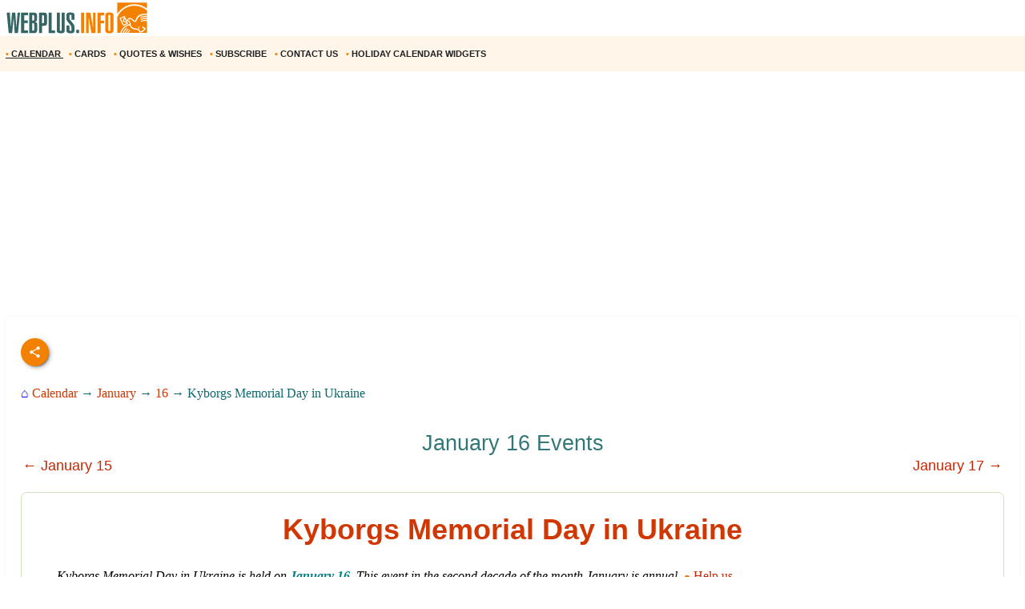

--- FILE ---
content_type: text/html; windows-1252; charset=WINDOWS-1251
request_url: https://m.webplus.info/index.php?page=340&event=202556
body_size: 14431
content:
<!doctype html><html xmlns="http://www.w3.org/1999/xhtml" prefix="og: http://ogp.me/ns#" xml:lang="en" lang="en">
<head>
<script>(function(w,d,s,l,i){w[l]=w[l]||[];w[l].push({'gtm.start':
	new Date().getTime(),event:'gtm.js'});var f=d.getElementsByTagName(s)[0],
	j=d.createElement(s),dl=l!='dataLayer'?'&l='+l:'';j.async=true;j.src=
	'https://www.googletagmanager.com/gtm.js?id='+i+dl;f.parentNode.insertBefore(j,f);
	})(window,document,'script','dataLayer','GTM-NV79TD2');</script>
<script async src="https://pagead2.googlesyndication.com/pagead/js/adsbygoogle.js?client=ca-pub-9118409649937553" crossorigin="anonymous"></script>
<script>
  (adsbygoogle = window.adsbygoogle || []).push({
    google_ad_client: "ca-pub-9118409649937553",
    enable_page_level_ads: true
  });
</script>
  <meta http-equiv='Content-Type' content='text/html; charset=windows-1252'>
  <meta name='description' content="The event on January 16. Kyborgs Memorial Day in Ukraine - Calendar of events in January.">
  <meta name='keywords' content="16 January Kyborgs Memorial Day in Ukraine holiday date calendar holidays observances day greeting cards quotes wishes">
  <meta name='Creation_Date' content='2026-01-24 22:53:45'>
  <link rel='canonical' href='https://webplus.info/index.php?page=340&event=202556' />
  <meta property="og:title" content="Kyborgs Memorial Day in Ukraine" />
<meta property="og:description" content="The event on January 16. Kyborgs Memorial Day in Ukraine - Calendar of events in January." />
<meta property="og:url" content="https://m.webplus.info/index.php?page=340&event=202556" />
<meta property="og:image" content="https://webplus.info/images/wpi.images/events/202556.jpg" />
<meta property="og:image:width" content="650" />
<meta property="og:image:height" content="325" />
<meta property="og:type" content="article" />
<meta property="og:site_name" content="WebPlus.info — Holiday Calendar" />
<meta property="twitter:card" content="summary_large_image" />
<meta property="twitter:url" content="https://m.webplus.info/index.php?page=340&event=202556" />
<meta property="twitter:title" content="Kyborgs Memorial Day in Ukraine" />
<meta property="twitter:description" content="The event on January 16. Kyborgs Memorial Day in Ukraine - Calendar of events in January." />
<meta property="twitter:image" content="https://webplus.info/images/wpi.images/events/202556.jpg" />
<meta property="twitter:image:width" content="650" />
<meta property="twitter:image:height" content="325" />
<meta property="twitter:site" content="webplus_info" />
<script type="application/ld+json">
{
  "@context": "https://schema.org",
  "@type": "Event",
  "name": "Kyborgs Memorial Day in Ukraine",
  "startDate": "2027-01-16T00:00:00+00:00",
  "endDate": "2027-01-16",
  "location": {
	"@type": "VirtualLocation",
	"url": "https://m.webplus.info/index.php?page=340&event=202556",
    "name": "Ukraine"
  },
  "image": [
    "https://webplus.info/images/wpi.images/events/202556.jpg"
   ],
  "description": "The event on January 16. Kyborgs Memorial Day in Ukraine - Calendar of events in January.",
  "offers": {
    "@type": "Offer",
    "url": "https://m.webplus.info/index.php?page=340&event=202556",
    "price": "0",
    "priceCurrency": "USD",
    "availability": "https://schema.org/InStock",
    "validFrom": "2027-01-16"
  },
  "performer": {
    "@type": "PerformingGroup",
    "name": "Ukraine"
  },
  "organizer": {
	"@type": "WebPage",
	"name": "m.webplus.info",
	"url": "https://m.webplus.info"
  },
  "eventStatus": "https://schema.org/EventMovedOnline",
  "eventAttendanceMode": "https://schema.org/OnlineEventAttendanceMode"
}
</script>
  <meta name='viewport' content='width=device-width, initial-scale=1.0, minimum-scale=1.0'/>
  <meta name='viewport' content='width=device-width, user-scalable=yes, initial-scale=1.0, minimum-scale=1.0'/>
  <meta name='generator' content='WEBplus.INFO 2.02m'>
  <title>Holiday Calendar - Kyborgs Memorial Day in Ukraine - January 16</title>
  <link rel="icon" href="https://m.webplus.info/favicon.ico" type="image/x-icon" /><link rel="shortcut icon" href="https://m.webplus.info/favicon.ico" type="image/ico" />
  
<style>


.list{overflow:hidden;width:100%;}
.list .item{
margin: 5px 5px 10px;
padding:20px;
border:1px solid #fafcf4;
background-color: #ffffff;
border-radius:8px;
font-size: 16px;
font-family: Verdana;
-webkit-transition-duration: 0.5s;
-moz-transition-duration: 0.5s;
-o-transition-duration: 0.5s;
transition-duration: 0.5s;
}
img{border: 0;}
.list .item img{max-width:100%;max-height:100%;}
.div_white{background-color: #FFFFFF;padding: 0px 20px 20px 20px;margin-top:20px;border: 1px solid #CFE4B8;border-radius: 8px;}
.list .item h3{font-family: Arial;color: #337777;font-size: 27px;line-height: 37px;font-weight: 500;}
.bbButton{margin-top:20px}
a{text-decoration:none}
a.aY{color:#015555;text-decoration:none;font-size:16px;font-family:Verdana;line-height: 34px;}
a.aY:hover{text-decoration:underline}


body{margin:0;padding:0;background-color: White;}
img{width:auto;height:auto;max-width: 100%; vertical-align: middle;border:0;}
A.wpiMenu1 {
text-decoration: none;
color: #1E2022;
font-family: Helvetica,verdana,arial,tahoma,sans-serif;
font-size: 11px;
font-weight: bold;
display: block;
float: left;
margin-left: 7px;
cursor: auto;
line-height: 34px;}
A.wpiMenu1:HOVER {text-decoration: underline;}
.ilsvg{width:187px;}
.ilsvgH{width:24px;}

.adsfswpi{ width: 100%; height: 300px; }
.data{color:#007d83;font-weight: bold;}
.diE{padding: 15px 0px 10px 0px;text-align:center;vertical-align: middle;text-indent:0px}
.iiE{border-radius: 8px;}
.dHdt{FONT-SIZE:16px;font-family:verdana;margin-top:20px;line-height:24px;text-indent: 24px;}
.divfirst:first-letter { FONT-SIZE: 22px; }
h1.aCal{color:#d13702;font-size:36px;font-family:Arial;line-height:44px;}
a.aC{color:#c82703;text-decoration:none}
a.aC:hover{text-decoration:underline}
.bCl{padding:20px 0px 0px 0px;font-family:verdana;font-size:16px;color:#0e686c;line-height: 27px;}
a.lCGd{color:#d13702;font-weight: 400;text-decoration:none}
a.lCGd:hover{text-decoration:underline}
.social{display: flex;justify-content: center;align-items: center;}
.social input{display: none;}
.social__btn{width: 50px;height: 50px;border-radius: 50%;background: #f48000;cursor: pointer;box-shadow: 3px 3px 8px rgba(0, 0, 0, 0.3);z-index: 2;}
.social__btn:active{box-shadow: 1px 1px 2px rgba(0, 0, 0, 1);}
.social__img{background-repeat: no-repeat;background-position: center;background-image: url("data:image/svg+xml;charset=utf8,%3Csvg%20xmlns='http://www.w3.org/2000/svg'%20width='24'%20height='24'%20viewBox='0%200%2024%2024'%3E%3Cpath%20d='M18%2016.08c-.76%200-1.44.3-1.96.77L8.91%2012.7c.05-.23.09-.46.09-.7s-.04-.47-.09-.7l7.05-4.11c.54.5%201.25.81%202.04.81%201.66%200%203-1.34%203-3s-1.34-3-3-3-3%201.34-3%203c0%20.24.04.47.09.7L8.04%209.81C7.5%209.31%206.79%209%206%209c-1.66%200-3%201.34-3%203s1.34%203%203%203c.79%200%201.5-.31%202.04-.81l7.12%204.16c-.05.21-.08.43-.08.65%200%201.61%201.31%202.92%202.92%202.92%201.61%200%202.92-1.31%202.92-2.92s-1.31-2.92-2.92-2.92z'%20fill='white'/%3E%3C/svg%3E");}
.social_link{width: 40px;height: 40px;border-radius: 50%;box-shadow: 2px 2px 5px rgba(0, 0, 0, 0.3);transition: 0.3s;text-decoration: none;position: absolute;}
.facebook{background: #4267b2;}
.facebook_img{background-repeat: no-repeat;background-position: center;background-image: url("data:image/svg+xml;charset=utf8,%3Csvg%20width='42'%20height='42'%20viewBox='0%200%20100%20100'%20fill='none'%20xmlns='http://www.w3.org/2000/svg'%3E%3Cpath%20d='M45.4617%2025.8328C47.6106%2023.7911%2050.6527%2023.0971%2053.5357%2023.0167C56.5787%2022.99%2059.6217%2023.0033%2062.6638%2023.0033C62.6772%2026.2196%2062.6772%2029.4224%2062.6638%2032.6387C60.7024%2032.6387%2058.7268%2032.6387%2056.7654%2032.6387C55.5239%2032.5583%2054.2431%2033.5059%2054.0163%2034.7474C53.9895%2036.8963%2054.0029%2039.0444%2054.0029%2041.1933C56.8851%2041.2067%2059.7681%2041.1933%2062.6504%2041.2067C62.4369%2044.3157%2062.0502%2047.4123%2061.5964%2050.482C59.0474%2050.5088%2056.4983%2050.482%2053.9493%2050.4954C53.9225%2059.6636%2053.9627%2068.8184%2053.9359%2077.9874C50.1454%2078.0008%2046.3691%2077.9741%2042.5786%2078.0008C42.5116%2068.8326%2042.5786%2059.6644%2042.5384%2050.4954C40.6967%2050.482%2038.8417%2050.5088%2037%2050.482C37.0134%2047.3989%2037%2044.3166%2037%2041.2468C38.8417%2041.22%2040.6967%2041.2468%2042.5384%2041.2334C42.592%2038.2441%2042.4848%2035.2413%2042.592%2032.2519C42.7929%2029.8636%2043.687%2027.4744%2045.4617%2025.8328Z'%20fill='white'/%3E%3C/svg%3E");}
.social input:checked ~ .facebook{transform: translate(-360px,0);}
.telegram{background: #0088cc;}
.telegram_img{background-repeat: no-repeat;background-position: center;background-image: url("data:image/svg+xml;charset=utf8,%3Csvg%20width='42'%20height='42'%20viewBox='0%200%20100%20100'%20fill='none'%20xmlns='http://www.w3.org/2000/svg'%3E%3Cpath%20d='M70.7373%2029.3678C70.7373%2029.3678%2075.3626%2027.5643%2074.9772%2031.9444C74.8487%2033.748%2073.6924%2040.0605%2072.793%2046.8883L69.7094%2067.1142C69.7094%2067.1142%2069.4525%2070.0772%2067.1398%2070.5925C64.827%2071.1078%2061.3581%2068.789%2060.7156%2068.2736C60.2017%2067.8872%2051.0795%2062.0899%2047.8674%2059.2557C46.968%2058.4828%2045.9401%2056.9368%2047.9958%2055.1332L61.4866%2042.2506C63.0284%2040.7047%2064.5701%2037.0975%2058.146%2041.4776L40.1585%2053.7162C40.1585%2053.7162%2038.1027%2055.0044%2034.2483%2053.845L25.8969%2051.2685C25.8969%2051.2685%2022.8133%2049.3361%2028.0811%2047.4036C40.9294%2041.3487%2056.7328%2035.165%2070.7373%2029.3678Z'%20fill='white'/%3E%3C/svg%3E");}
.social input:checked ~ .telegram{transform: translate(-300px,0);transition-delay: 0.1s;}
.linkedin{background: #FFFFFF;}
.linkedin_img{background-repeat: no-repeat;background-position: center;background-image: url("data:image/svg+xml;charset=utf8,%3Csvg%20width='42'%20height='42'%20viewBox='0%200%20100%20100'%20fill='none'%20xmlns='http://www.w3.org/2000/svg'%3E%3Cpath%20fill-rule='evenodd'%20clip-rule='evenodd'%20d='M50%20100C77.6142%20100%20100%2077.6142%20100%2050C100%2022.3858%2077.6142%200%2050%200C22.3858%200%200%2022.3858%200%2050C0%2077.6142%2022.3858%20100%2050%20100ZM68.8607%2062V46.5239C68.8607%2038.2341%2064.4341%2034.3762%2058.5277%2034.3762C53.7617%2034.3762%2051.6325%2036.9994%2050.4401%2038.836V35.0105H41.4662C41.5869%2037.544%2041.4662%2062%2041.4662%2062H50.4416V46.9274C50.4416%2046.1204%2050.5027%2045.3171%2050.7395%2044.7401C51.3889%2043.1261%2052.8642%2041.4577%2055.3433%2041.4577C58.5903%2041.4577%2059.8883%2043.9331%2059.8883%2047.5602V62H68.8607ZM50.4401%2038.836V38.9235H50.3812C50.3902%2038.9091%2050.4007%2038.894%2050.4113%2038.8787C50.4212%2038.8643%2050.4313%2038.8499%2050.4401%2038.836ZM27%2026.6627C27%2024.0138%2029.0078%2022%2032.0783%2022C35.1495%2022%2037.0366%2024.0138%2037.0954%2026.6627C37.0954%2029.2535%2035.1495%2031.3284%2032.0194%2031.3284H31.9598C28.9504%2031.3284%2027%2029.2535%2027%2026.6627ZM36.5048%2062H27.5332V35.0105H36.5048V62Z'%20fill='%23665cac'/%3E%3C/svg%3E");}
.social input:checked ~ .linkedin{transform: translate(-240px,0);transition-delay: 0.2s;}
.twitter{background: #1da1f2;}
.twitter_img{background-repeat: no-repeat;background-position: center;background-image: url("data:image/svg+xml;charset=utf8,%3Csvg%20width='42'%20height='42'%20viewBox='0%200%20100%20100'%20fill='none'%20xmlns='http://www.w3.org/2000/svg'%3E%3Cpath%20d='M75%2034.773C73.1815%2035.6819%2071.1367%2036.1367%2069.0911%2036.3637C71.1367%2035%2072.7274%2033.1823%2073.6363%2030.6819C71.5907%2031.8185%2069.5452%2032.7274%2067.0456%2033.1815C65.227%2031.1359%2062.5004%2030%2059.546%2030C53.8641%2030%2049.3189%2034.5452%2049.3189%2040.227C49.3189%2041.1359%2049.3189%2041.8177%2049.546%2042.4996C41.1367%2042.0448%2033.6371%2037.9544%2028.4101%2031.8177C27.5012%2033.4085%2027.0464%2034.9992%2027.0464%2037.0448C27.0464%2040.6811%2028.8649%2043.6355%2031.5915%2045.454C30.0008%2045.454%2028.4101%2044.9992%2027.0464%2044.0903V44.3174C27.0464%2049.3174%2030.4556%2053.4085%2035.2278%2054.3174C34.3189%2054.5444%2033.4093%2054.7722%2032.5004%2054.7722C31.8185%2054.7722%2031.1367%2054.7722%2030.6819%2054.5452C32.0456%2058.6363%2035.6819%2061.5907%2040.227%2061.5907C36.8177%2064.3181%2032.2726%2065.9089%2027.4996%2065.9089C26.5907%2065.9089%2025.9089%2065.9089%2025%2065.6819C29.5452%2068.6363%2034.773%2070.227%2040.6819%2070.227C59.5452%2070.227%2069.7722%2054.773%2069.7722%2041.1367V39.773C72.0456%2038.6363%2073.6363%2036.8185%2075%2034.773Z'%20fill='white'/%3E%3C/svg%3E");}
.social input:checked ~ .twitter{transform: translate(-180px,0);transition-delay: 0.3s;}
.viber{background: #ffffff;}
.viber_img{background-repeat: no-repeat;background-position: center;background-image: url("data:image/svg+xml;charset=utf8,%3Csvg%20width='42'%20height='42'%20viewBox='0%200%20100%20100'%20fill='none'%20xmlns='http://www.w3.org/2000/svg'%3E%3Cpath%20fill-rule='evenodd'%20clip-rule='evenodd'%20d='M50%20100C77.6142%20100%20100%2077.6142%20100%2050C100%2022.3858%2077.6142%200%2050%200C22.3858%200%200%2022.3858%200%2050C0%2077.6142%2022.3858%20100%2050%20100ZM69.546%2028.8203C68.2422%2027.6357%2062.6144%2024.0996%2050.8718%2024.0484C50.8718%2024.0484%2036.9668%2023.1348%2030.2169%2029.2487C26.4601%2032.958%2025.1945%2038.474%2025.0557%2045.2053C25.0511%2045.429%2025.0458%2045.6594%2025.0404%2045.8961C24.8835%2052.7808%2024.6071%2064.9095%2036.5105%2068.2164C36.5105%2068.2164%2036.4621%2077.763%2036.4565%2078.6021C36.4565%2079.1888%2036.5496%2079.5902%2036.8849%2079.6731C37.1261%2079.7318%2037.4874%2079.607%2037.7947%2079.3006C39.7635%2077.3234%2046.0664%2069.7195%2046.0664%2069.7195C54.5234%2070.2718%2061.2519%2068.602%2061.9755%2068.3654C62.1459%2068.3107%2062.3912%2068.2535%2062.6964%2068.1823L62.6965%2068.1823C65.4481%2067.5407%2073.0657%2065.7647%2074.4715%2054.4092C76.0854%2041.4057%2073.8783%2032.5296%2069.546%2028.8203ZM48.6642%2031.509C48.6677%2031.0078%2049.0769%2030.6044%2049.5781%2030.6078C54.1635%2030.6398%2058.0456%2032.1675%2061.1618%2035.2053C64.3079%2038.2723%2065.8583%2042.4441%2065.8976%2047.6085C65.9014%2048.1097%2065.4982%2048.5191%2064.997%2048.5229C64.4958%2048.5267%2064.0864%2048.1235%2064.0826%2047.6223C64.0461%2042.8319%2062.622%2039.1636%2059.8948%2036.505C57.1377%2033.8173%2053.7154%2032.4518%2049.5654%2032.4229C49.0642%2032.4194%2048.6607%2032.0102%2048.6642%2031.509ZM51.0378%2034.441C50.4043%2034.3946%2049.8532%2034.8705%2049.8069%2035.504C49.7605%2036.1374%2050.2365%2036.6885%2050.8699%2036.7348C53.7875%2036.9484%2055.9373%2037.9195%2057.4673%2039.5893C59.0081%2041.273%2059.7712%2043.3729%2059.7148%2045.9776C59.7011%2046.6125%2060.2047%2047.1384%2060.8397%2047.1522C61.4747%2047.1659%2062.0005%2046.6623%2062.0143%2046.0273C62.0821%2042.8952%2061.1459%2040.2022%2059.164%2038.0365L59.1636%2038.0361C57.1547%2035.8432%2054.4061%2034.6875%2051.0378%2034.441ZM52.194%2038.8947C51.6934%2038.8686%2051.2665%2039.2532%2051.2404%2039.7537C51.2143%2040.2542%2051.5989%2040.6812%2052.0994%2040.7073C53.4339%2040.7769%2054.3224%2041.1653%2054.8987%2041.7611C55.4791%2042.3613%2055.8626%2043.2957%2055.9321%2044.697C55.9569%2045.1976%2056.3829%2045.5833%2056.8835%2045.5585C57.384%2045.5336%2057.7697%2045.1077%2057.7449%2044.6071C57.6617%2042.9296%2057.1868%2041.5161%2056.2033%2040.4993C55.2156%2039.478%2053.8346%2038.9803%2052.194%2038.8947ZM53.9988%2054.5284C53.4046%2055.2604%2052.301%2055.1673%2052.301%2055.1673C44.2352%2053.1082%2042.0765%2044.938%2042.0765%2044.938C42.0765%2044.938%2041.9796%2043.8345%2042.7153%2043.2403L44.1728%2042.0818C44.8955%2041.5249%2045.3564%2040.1736%2044.6207%2038.854C44.0564%2037.8634%2043.4429%2036.9017%2042.7824%2035.9726C42.1407%2035.0962%2040.646%2033.3016%2040.6404%2033.2961C39.9196%2032.4458%2038.8598%2032.2484%2037.7423%2032.8304C37.7389%2032.8304%2037.7342%2032.8319%2037.7298%2032.8334C37.7256%2032.8347%2037.7217%2032.836%2037.719%2032.836C36.6075%2033.4764%2035.6052%2034.29%2034.75%2035.2462C34.7471%2035.252%2034.7442%2035.2548%2034.7413%2035.2576C34.7386%2035.2601%2034.736%2035.2627%2034.7333%2035.2676C34.0429%2036.1008%2033.6477%2036.9175%2033.5478%2037.7178C33.527%2037.8358%2033.5198%2037.9558%2033.5263%2038.0754C33.5226%2038.4288%2033.5764%2038.7805%2033.6856%2039.1166L33.7238%2039.1427C34.0721%2040.3794%2034.9437%2042.4394%2036.838%2045.874C37.9215%2047.8606%2039.171%2049.7519%2040.5734%2051.5278C41.276%2052.418%2042.029%2053.2672%2042.8289%2054.0712L42.8577%2054.1001L42.8578%2054.1002C42.8767%2054.1193%2042.8954%2054.1383%2042.9146%2054.1568L43.0003%2054.2425L43.086%2054.3282L43.1716%2054.4139C43.9756%2055.2138%2044.8248%2055.9669%2045.715%2056.6694C47.4911%2058.072%2049.3828%2059.3216%2051.3698%2060.4048C54.8034%2062.2991%2056.8653%2063.1707%2058.1001%2063.519L58.1262%2063.5572C58.4623%2063.6667%2058.8139%2063.7208%2059.1674%2063.7174C59.2871%2063.7232%2059.407%2063.7157%2059.525%2063.6951C60.3265%2063.6001%2061.1427%2063.2055%2061.9734%2062.5114C61.9763%2062.5098%2061.9784%2062.5082%2061.9801%2062.5066C61.9813%2062.5055%2061.9823%2062.5045%2061.9834%2062.5034C61.9862%2062.5005%2061.9889%2062.4975%2061.9948%2062.4946C62.9509%2061.6392%2063.7648%2060.637%2064.4059%2059.5257C64.4059%2059.523%2064.4069%2059.5191%2064.408%2059.5151L64.4081%2059.5149L64.4081%2059.5147C64.4093%2059.5103%2064.4105%2059.5057%2064.4105%2059.5024C64.9926%2058.3849%2064.7952%2057.3251%2063.9402%2056.6033C63.9391%2056.6033%2063.8694%2056.5459%2063.7514%2056.4486C63.2668%2056.0494%2061.9684%2054.9796%2061.2637%2054.4614C60.3355%2053.8009%2059.3747%2053.1874%2058.3851%2052.623C57.0646%2051.8873%2055.7161%2052.3483%2055.1573%2053.071L53.9988%2054.5284Z'%20fill='%23665cac'/%3E%3C/svg%3E");}
.social input:checked ~ .viber{transform: translate(-120px,0);transition-delay: 0.4s;}
.whatsapp{background: #ffffff;}
.whatsapp_img{background-repeat: no-repeat;background-position: center;background-image: url("data:image/svg+xml;charset=utf8,%3Csvg%20width='42'%20height='42'%20viewBox='0%200%20100%20100'%20fill='none'%20xmlns='http://www.w3.org/2000/svg'%3E%3Cpath%20fill-rule='evenodd'%20clip-rule='evenodd'%20d='M50%20100C77.6142%20100%20100%2077.6142%20100%2050C100%2022.3858%2077.6142%200%2050%200C22.3858%200%200%2022.3858%200%2050C0%2077.6142%2022.3858%20100%2050%20100ZM69.7626%2028.9928C64.6172%2023.841%2057.7739%2021.0027%2050.4832%2021C35.4616%2021%2023.2346%2033.2252%2023.2292%2048.2522C23.2274%2053.0557%2024.4823%2057.7446%2026.8668%2061.8769L23%2076L37.4477%2072.2105C41.4282%2074.3822%2045.9107%2075.5262%2050.4714%2075.528H50.4823C65.5029%2075.528%2077.7299%2063.301%2077.7363%2048.2749C77.7408%2040.9915%2074.9089%2034.1446%2069.7626%2028.9928ZM50.4841%2070.9246H50.475C46.4099%2070.9228%2042.4231%2069.8306%2038.9455%2067.7671L38.118%2067.2761L29.5441%2069.525L31.8322%2061.1658L31.2938%2060.3082C29.0266%2056.7015%2027.8289%2052.5337%2027.8308%2048.2531C27.8353%2035.7633%2037.9979%2025.6025%2050.4923%2025.6025C56.5426%2025.6043%2062.23%2027.9642%2066.5069%2032.2457C70.7839%2036.5272%2073.1374%2042.2183%2073.1356%2048.2713C73.131%2060.7629%2062.9693%2070.9246%2050.4841%2070.9246ZM62.9086%2053.9588C62.2274%2053.6178%2058.8799%2051.9708%2058.2551%2051.7435C57.6313%2051.5161%2057.1766%2051.4024%2056.7228%2052.0845C56.269%2052.7666%2054.964%2054.2998%2054.5666%2054.7545C54.1692%2055.2092%2053.7718%2055.2656%2053.0915%2054.9246C52.9802%2054.8688%2052.8283%2054.803%2052.6409%2054.7217L52.6406%2054.7216C51.6816%2054.3056%2049.7905%2053.4855%2047.6151%2051.5443C45.5907%2049.7382%2044.2239%2047.5084%2043.8265%2046.8272C43.4291%2046.1452%2043.7837%2045.7769%2044.1248%2045.4376C44.3292%2045.2338%2044.564%2044.9478%2044.7987%2044.662C44.9157%2044.5194%2045.0328%2044.3768%2045.146%2044.2445C45.4345%2043.9075%2045.56%2043.6516%2045.7302%2043.3049C45.7607%2043.2427%2045.7926%2043.1776%2045.8272%2043.1087C46.0545%2042.654%2045.9409%2042.2565%2045.7708%2041.9155C45.6572%2041.6877%2045.0118%2040.1167%2044.4265%2038.6923C44.1355%2037.984%2043.8594%2037.3119%2043.671%2036.8592C43.1828%2035.687%2042.6883%2035.69%2042.2913%2035.6924C42.2386%2035.6928%2042.1876%2035.6931%2042.1386%2035.6906C41.7421%2035.6706%2041.2874%2035.667%2040.8336%2035.667C40.3798%2035.667%2039.6423%2035.837%2039.0175%2036.5191C38.9773%2036.5631%2038.9323%2036.6111%2038.8834%2036.6633L38.8831%2036.6637C38.1735%2037.4213%2036.634%2039.0648%2036.634%2042.2002C36.634%2045.544%2039.062%2048.7748%2039.4124%2049.2411L39.415%2049.2444C39.4371%2049.274%2039.4767%2049.3309%2039.5333%2049.4121C40.3462%2050.5782%2044.6615%2056.7691%2051.0481%2059.5271C52.6732%2060.2291%2053.9409%2060.6475%2054.9303%2060.9612C56.5618%2061.4796%2058.046%2061.4068%2059.22%2061.2313C60.5286%2061.0358%2063.2487%2059.5844%2063.8161%2057.9938C64.3836%2056.4033%2064.3836%2055.0392%2064.2136%2054.7554C64.0764%2054.5258%2063.7545%2054.3701%2063.2776%2054.1395L63.2775%2054.1394C63.1632%2054.0842%2063.0401%2054.0247%2062.9086%2053.9588Z'%20fill='%2325d366'/%3E%3C/svg%3E");}
.social input:checked ~ .whatsapp{transform: translate(-60px,0);transition-delay: 0.5s;}
.isvg{width:8px;}
 .eAn{FONT-FAMILY: arial;FONT-SIZE: 28px;COLOR: #d13702;text-indent: 0px;margin: 30px 0px 0px 0px;line-height: 36px;}
 .eAnD{margin-top:15px;text-indent: 0px;display: table;background: radial-gradient(circle farthest-corner at 10% 10%, #FFFFFF, #f9fbfb);border-radius: 0px 32px 32px 0px;padding: 10px 10px 10px 0px;}
 .siE{border: 1px solid #007d83;border-radius: 8px;float: left;margin: 0px 15px 15px 0px;}
 
 a.curL{font-family: Verdana;color: #467b72; text-decoration: none}
 a.curL:hover{color :#d13702;text-decoration: underline}
 a.aYy{color:#c24f03;text-decoration:none;FONT-WEIGHT: 500;}
 a.aYy:hover{text-decoration:underline}
 .dalc{FONT-SIZE: 18px;padding: 15px 0px;text-align: right;line-height: 27px;}
</style>

</head>

<BODY itemscope itemtype="http://schema.org/Article"><noscript><iframe src="https://www.googletagmanager.com/ns.html?id=GTM-NV79TD2" height="0" width="0" style="display:none;visibility:hidden"></iframe></noscript>



<TABLE style="padding:0;border-spacing:0;border-width:0;width:100%;">
<TBODY>
<TR><TD style="padding:0;"><A href="//m.webplus.info/index.php?page=340"><IMG width=187 height=46 class=ilsvg alt="Greeting Cards, Calendar with holidays, quotes and wishes for every occasion - webplus.info" title="Greeting Cards, Calendar with holidays, quotes and wishes for every occasion - webplus.info" src="data:image/svg+xml;charset=utf8,%3Csvg%20xmlns='http://www.w3.org/2000/svg'%20width='1601'%20height='387'%20viewBox='0%200%201601%20387.026'%20shape-rendering='geometricPrecision'%20text-rendering='geometricPrecision'%20image-rendering='optimizeQuality'%20fill-rule='evenodd'%20clip-rule='evenodd'%3E%3Cpath%20fill='%23fff'%20d='M-.0027-.0001h1601.01v387.026H-.0027z'/%3E%3Cpath%20d='M1572.28%2028.6483V93.203c-36.9319-29.777-83.296-47.5145-133.648-47.5145-77.8326%200-146.15%2042.3713-184.785%20106.12v-123.16h318.433zm-87.6612%20255.901l10.918%207.1813-3.8728%206.5-11.0661-6.9723%204.0209-6.709zm-7.323%2011.0525l10.979%207.0756-3.8217%206.5329-11.1334-6.873%203.9761-6.7355zm-108.229-41.1505h-.0016l-52.3055%2025.01-39.6167-82.8477%2055.052-26.1916.49%201.1175.0664-.1753.5923%201.6754%2020.32%2046.3121c32.0295-62.7224%2076.94%203.2012%2086.2378%203.973%2021.4582%201.7698%202.8058-86.7415%20132.13-72.8528v12.584c-119.791-9.9951-98.56%2069.806-125.437%2073.8941-25.556%203.8873-51.0207-61.171-79.6313-19.922%2063.8127%2033.7347-12.892%2085.6351%20116.709%2093.9091l19.0127%2028.5522c12.511-4.1826%2027.3147-11.5296%2039.7873-27.606l-22.9559-17.0747%208.0139-10.3256%2032.0424%2023.5115c-8.4581%2018.2842-25.508%2036.6773-61.5953%2045.3651-6.657-9.5916-15.1943-20.9323-21.8537-30.5263-75.3695-6.1766-83.405-27.602-86.7334-49.9128-40.1955.8814-71.4062%2033.9892-91.5612%2081.6118h12.5126c11.1646-22.6253%2023.9838-42.8748%2041.5019-56.3456%202.7096%202.0621%205.4217%204.1266%208.1346%206.1903-14.8437%2010.661-26.707%2028.9357-37.4146%2050.1553h12.118c9.5796-17.2676%2020.6097-32.446%2034.6761-43.2614%202.7153%202.0653%205.4202%204.1314%208.1331%206.1983-11.688%208.3948-21.5286%2021.5094-30.4094%2037.0632h11.8722c7.8585-12.2084%2016.769-22.9015%2027.4171-31.089%202.7217%202.0605%205.4306%204.1345%208.1363%206.1934-8.4901%206.0974-16.0076%2014.6844-22.8895%2024.8956h200.663v-128.432c-24.6002-.7356-47.2367%201.0343-64.2898%209.9342-.4379-3.4557-.8774-6.9227-1.3248-10.3857%2019.2808-9.2618%2041.842-11.3679%2065.6146-10.8388v-8.7806c-25.8001-.9767-49.6278.5579-67.3957%209.83-.4403-3.454-.887-6.9226-1.3225-10.3848%2020.1142-9.6684%2043.8082-11.5344%2068.7181-10.7555v-10.116c-26.9496-1.2087-51.9508.0745-70.4056%209.7038-.4354-3.4686-.8821-6.9236-1.3232-10.3905%2020.9243-10.0527%2045.719-11.6681%2071.7288-10.6418v-59.566c-35.711-32.4915-82.4659-52.187-133.648-52.187-82.0857%200-152.799%2050.6556-184.785%20123.518v169.493h30.1452l.229-.2882c10.6834-23.7941%2039.9352-90.615%20103.311-94.2701-2.424-13.9527-7.7937-27.161-31.8424-36.0105l13.3772%2030.4862v.0016zm-12.8272-5.4026l-45.7454-19.2632%2016.881-44.3109-.3907-.8605-35.7687%2017.1459%2030.94%2063.358%2034.0838-16.0692zm-22.3564-49.2892l-9.2321%2025.1717%2025.7073%2010.9821-16.4751-36.1538zm48.9818%208.6054c2.64%200%204.7838%202.331%204.7838%205.2065%200%202.8762-2.1437%205.2088-4.7838%205.2088-2.64%200-4.7822-2.3326-4.7822-5.2088%200-2.8754%202.1422-5.2065%204.7822-5.2065z'%20fill='%23f48000'/%3E%3Cg%20fill-rule='nonzero'%3E%3Cpath%20d='M187.599%20136.352h26.575l-22.2883%20220.025h-35.1476l-10.8588-164.304h-.5724l-15.7154%20164.304H92.7301l-21.146-220.025h33.8611l9.8582%20159.161%2012.8592-159.161h35.1468l11.4311%20159.161h.8573l12.0011-159.161zm111.442%20220.025h-73.7228V136.352h73.7228v28.2889h-40.5757v56.292h38.5761v28.2889h-38.5761v78.8669h40.5757v28.2889zm46.2913-107.441v81.1515h7.6192c8.8103%200%2013.2403-5.714%2013.2403-17.1451v-45.719c0-12.1924-4.715-18.2874-14.0976-18.2874h-6.7619zm20.0021%20107.441h-52.0069V136.352h47.1486c14.2881%200%2024.003%202.9514%2029.1462%208.8575%204.5733%205.525%206.8579%2015.621%206.8579%2030.2893v30.2901c0%209.7149-1.6675%2016.5255-5%2020.4304-3.3348%203.9049-9.7636%206.8107-19.288%208.7143%209.715%201.5257%2016.5256%204.9054%2020.4305%2010.1455%203.9048%205.2376%205.8588%2012.9057%205.8588%2023.0016v45.7198c0%2023.8117-6.0005%2037.433-18.0016%2040.8623-4.0017%201.1423-9.0504%201.7146-15.1455%201.7146zm-20.0021-194.88v61.7218h8.0002c8.001%200%2012.0019-5.7156%2012.0019-17.1451v-29.1462c0-10.2872-3.9048-15.4304-11.7161-15.4304h-8.286zm104.87%203.1436v85.1532h10.0014c4.7622%200%207.7152-1.7147%208.8575-5.144.5724-1.5234.8574-5.3338.8574-11.4311v-51.7195c0-6.095-.285-9.9054-.8574-11.4295-1.1423-3.62-4.0953-5.429-8.8575-5.429h-10.0014zm0%20191.737h-32.8605v-220.025h52.5768c7.239%200%2012.9545.5707%2017.1451%201.7146%207.4294%201.9036%2012.1916%207.6192%2014.2881%2017.1451%201.1423%204.5709%201.7139%2012.572%201.7139%2024.003v56.0054c0%2014.859-1.4762%2025.1925-4.4292%2031.0026-2.953%205.8125-8.4293%209.3827-16.4295%2010.7163-4.1922.7621-14.8605%201.144-32.0048%201.144v78.2944zm102.871-220.025v191.737h34.8602v28.2889h-68.0073v-220.025h33.1471zm106.298%200h32.8605v188.88c0%205.5226-.4763%2010.3809-1.4297%2014.573-1.7139%208.0003-7.239%2013.4293-16.5728%2016.2879-5.5242%201.5233-13.8118%202.2846-24.8595%202.2846-24.1935%200-37.8132-6.1919-40.863-18.5724-1.1424-4.7638-1.714-9.6204-1.714-14.5731v-188.88h32.8621v184.306c0%204.382.4755%207.335%201.4273%208.8591%201.5242%202.0941%204.286%203.142%208.2876%203.142%206.6666%200%2010.0014-3.9993%2010.0014-12.0011v-184.306zm50.863%20138.302h32.5747v49.1483c0%203.8103.7629%206.239%202.287%207.287%201.5234%201.0478%204.286%201.5705%208.2852%201.5705%204.0009%200%206.7162-.5227%208.1443-1.5706%201.4289-1.0478%202.143-3.4766%202.143-7.287v-26.2891c0-6.2864-1.1424-11.6201-3.4294-16.0012-1.5234-3.0475-3.8104-6.5721-6.8579-10.5738-.9518-1.3329-7.8097-9.715-20.5737-25.1453-8.952-10.8588-15.0494-19.4313-18.2874-25.717-2.857-5.525-4.2859-13.7157-4.2859-24.5736v-27.7181c0-13.9071%203.9049-23.2401%2011.7161-28.0023%205.9045-3.6199%2016.3822-5.4306%2031.4308-5.4306%2024.384%200%2038.1951%206.191%2041.4347%2018.574%201.1423%204.1906%201.7147%209.5243%201.7147%2016.0028v44.575h-32.8621v-44.575c0-3.8104-.714-6.2407-2.143-7.287-1.428-1.0478-4.1433-1.5722-8.1442-1.5722-3.9993%200-6.7619.5244-8.2852%201.5722-1.5242%201.0463-2.287%203.4766-2.287%207.287v25.4303c0%205.1432%201.2383%209.9054%203.7143%2014.288%201.1439%202.0958%203.4293%205.3338%206.8579%209.715a2347.7247%202347.7247%200%200120.2887%2025.1452c9.1449%2011.2406%2015.1455%2019.8132%2018.0024%2025.7177%203.238%206.4777%204.8582%2015.0502%204.8582%2025.717v30.0034c0%2013.9071-3.9064%2023.2417-11.7161%2028.004-5.9069%203.6198-16.3838%205.429-31.4332%205.429-24.3824%200-38.1943-6.192-41.4331-18.5725-1.1423-4.1922-1.7139-9.526-1.7139-16.0028v-49.1483zm104.345%2047.7194h31.1467v34.0044h-31.1467V322.374z'%20fill='%23346666'/%3E%3Cpath%20d='M899.684%20356.378h-33.1471V136.353h33.1471v220.025zm95.4868-49.1483v-170.877h26.86v220.025h-44.5766l-30.0019-176.306v176.306h-26.8616v-220.025h46.2913l28.2889%20170.877zm81.1059%2049.1483h-33.1471V136.353h72.2948v28.8596h-39.1477v56.2928h37.4338v28.8596h-37.4338v106.013zm50.0056-187.45c0-14.0976%203.9048-23.6236%2011.7161-28.5762%206.095-3.9993%2016.6672-6.0005%2031.7182-6.0005%2024.1911%200%2038.0982%206.191%2041.7181%2018.574%201.144%204.0009%201.7139%209.3338%201.7139%2016.0028v154.874c0%206.6673-.57%2012.0019-1.7139%2016.0028-3.6199%2012.3805-17.5269%2018.5724-41.7181%2018.5724-15.051%200-25.6232-1.9997-31.7182-6.0006-7.8113-4.9527-11.7161-14.477-11.7161-28.5746v-154.874zm53.7208%20154.874V168.928c0-3.8104-.7156-6.2407-2.143-7.287-1.4296-1.0478-4.1441-1.5721-8.1434-1.5721-4.0017%200-6.7634.5243-8.2876%201.5722-1.5242%201.0462-2.2862%203.4765-2.2862%207.2869v154.874c0%203.8104.762%206.2391%202.2862%207.287%201.5241%201.0478%204.2859%201.5705%208.2876%201.5705%203.9993%200%206.7138-.5227%208.1435-1.5705%201.4272-1.0479%202.1429-3.4766%202.1429-7.287z'%20fill='%23f48000'/%3E%3C/g%3E%3C/svg%3E"></A></TD></TR>
<TR><TD style="padding: 5px 0px 5px 0px;background-color: #FFF5E9;">
<A class=wpiMenu1 href="index.php?page=340" style="text-decoration: underline;"><span style='color:#f38000'>&#8226;</span>&nbsp;CALENDAR&nbsp;</A>
<A class=wpiMenu1 href="index.php?page=341"><span style='color:#f38000'>&#8226;</span>&nbsp;CARDS&nbsp;</A>
<A class=wpiMenu1 href="index.php?page=342"><span style='color:#f38000'>&#8226;</span>&nbsp;QUOTES&nbsp;&amp;&nbsp;WISHES&nbsp;</A>
<A class=wpiMenu1 href="index.php?page=343"><span style='color:#f38000'>&#8226;</span>&nbsp;SUBSCRIBE&nbsp;</A>
<A class=wpiMenu1 href="index.php?page=344"><span style='color:#f38000'>&#8226;</span>&nbsp;CONTACT&nbsp;US&nbsp;</A>
<A class=wpiMenu1 href="index.php?page=346"><span style='color:#f38000'>&#8226;</span>&nbsp;HOLIDAY&nbsp;CALENDAR&nbsp;WIDGETS&nbsp;</A>
</TD></TR></TBODY></TABLE>


<script async src="https://pagead2.googlesyndication.com/pagead/js/adsbygoogle.js?client=ca-pub-9118409649937553" crossorigin="anonymous"></script>
<!-- m_webplus_t_en -->
<ins class="adsbygoogle adsfswpi"
     style="display:block;margin-top: 20px;"
     data-ad-client="ca-pub-9118409649937553"
     data-ad-slot="6906699697"
     data-ad-format="auto"></ins>
<script>
(adsbygoogle = window.adsbygoogle || []).push({});
</script>


<div class="list">
	

<div class="item" style="border:1px solid #f7fafa;">
	<div style='display: flex;justify-content: end;margin: 10px 15px 0 0;zoom: 0.7;'class=bbButton><div class="social">
    <label for="s_340event202556" class="social__btn social__img" onclick="if(navigator.share !== undefined){navigator.share({title: 'Kyborgs Memorial Day in Ukraine',url: 'https://m.webplus.info/index.php?page=340&event=202556'});}"></label>
    <input type="checkbox" id="s_340event202556">
    <a target="_blank" rel="noreferrer nofollow" href="https://www.facebook.com/sharer/sharer.php?u=https%3A%2F%2Fm.webplus.info%2Findex.php%3Fpage%3D340%26event%3D202556&t=Kyborgs%20Memorial%20Day%20in%20Ukraine&quote=" class="social_link facebook facebook_img"></a>
    <a target="_blank" rel="noreferrer nofollow" href="https://twitter.com/intent/tweet?text=Kyborgs%20Memorial%20Day%20in%20Ukraine%20https%3A%2F%2Fm.webplus.info%2Findex.php%3Fpage%3D340%26event%3D202556" class="social_link twitter twitter_img"></a>
    <a target="_blank" rel="noreferrer nofollow" href="https://t.me/share?url=https%3A%2F%2Fm.webplus.info%2Findex.php%3Fpage%3D340%26event%3D202556" class="social_link telegram telegram_img"></a>
    <a target="_blank" rel="noreferrer nofollow" href="https://www.linkedin.com/sharing/share-offsite/?url=https%3A%2F%2Fm.webplus.info%2Findex.php%3Fpage%3D340%26event%3D202556" class="social_link linkedin linkedin_img"></a>
    <a target="_blank" rel="noreferrer nofollow" href="viber://forward?text=Kyborgs%20Memorial%20Day%20in%20Ukraine%20https%3A%2F%2Fm.webplus.info%2Findex.php%3Fpage%3D340%26event%3D202556" class="social_link viber viber_img"></a>
    <a target="_blank" rel="noreferrer nofollow" href="https://api.whatsapp.com/send?text=Kyborgs%20Memorial%20Day%20in%20Ukraine%20https%3A%2F%2Fm.webplus.info%2Findex.php%3Fpage%3D340%26event%3D202556" class="social_link whatsapp whatsapp_img"></a></div></div><div class=bCl><a href="//m.webplus.info">&#8962;</a> <a class=lCGd href="//m.webplus.info/index.php?page=340">Calendar</a> &rarr; <a class=lCGd href="//m.webplus.info/index.php?page=340&month=01">January</a> &rarr; <a class=lCGd href="//m.webplus.info/index.php?page=340&month=01&day=16">16</a> &rarr; Kyborgs Memorial Day in Ukraine</div><script type="application/ld+json"> { "@context": "http://schema.org", "@type": "BreadcrumbList", "itemListElement": [ { "@type": "ListItem", "position": 1, "item": { "@id": "//m.webplus.info", "name": "&#8962;" } }, { "@type": "ListItem", "position": 2, "item": { "@id": "//m.webplus.info/index.php?page=340", "name": "Calendar" } }, { "@type": "ListItem", "position": 3, "item": { "@id": "//m.webplus.info/index.php?page=340&month=01", "name": "January" } }, { "@type": "ListItem", "position": 4, "item": { "@id": "//m.webplus.info/index.php?page=340&month=01&day=16", "name": "16" } }, { "@type": "ListItem", "position": 5, "item": { "@id": "//m.webplus.info/index.php?page=340&event=202556", "name": "Kyborgs Memorial Day in Ukraine" } } ] } </script>
	<div style="padding-top:10px"><table style="margin-bottom:15px;font-family:Arial;font-size:18px;margin-left:auto;margin-right:auto;width:100%;"><tr><td colspan=2 style='text-align:center;padding:0;'><h2 style="color:#337777;font-size:27px;font-weight:500;margin-bottom:0px" title="Lee-Jackson Day in Virginia;
125 events">January 16 Events</h2></td></tr><tr><td style='padding:0;text-align:left;'><a class=aC href='//m.webplus.info/index.php?page=340&month=01&day=15' title="Martin Luther King Jr. Day in Wisconsin Public Schools;
127 events">&larr; January 15</a></td><td style='text-align:right;padding:0;'><a class=aC href='//m.webplus.info/index.php?page=340&month=01&day=17' title="Kid Inventors’ Day;
128 events">January 17 &rarr;</a></td></tr></table></div>
	<div class=div_white itemprop="articleBody">
		<h1 style='text-align:center;' class=aCal itemprop="name">Kyborgs Memorial Day in Ukraine</h1>
		<div class=dHdt><em>Kyborgs Memorial Day in Ukraine is held on <span class=data><u>January 16</u></span>. This event in the second decade of the month January is annual.</em> <A class=aC href="index.php?page=360"><img src="data:image/svg+xml;charset=utf8,%3Csvg%20xmlns='http://www.w3.org/2000/svg'%20width='100'%20height='100'%3E%3Ccircle%20cx='50'%20cy='50'%20r='40'%20fill='%23e67818'/%3E%3C/svg%3E" class=isvg width=8 height=8 alt="Help us">&nbsp;Help us&nbsp;</A></div>
		<div class=diE style='text-align:center;'><img itemprop="image" src="//webplus.info/images/wpi.images/events/202556.jpg" class=iiE alt="16 January - Kyborgs Memorial Day in Ukraine" title="16 January - Kyborgs Memorial Day in Ukraine"></div>
		<div class=dHdt><div class=divfirst>Memorial Day for the defenders of DAP, Donetsk International Airport, which was attacked for 242 days by pro-Russian terrorists. Eventually, taking advantage of another &quot;truce,&quot; they mined and blew up the pillars of the last standing terminal, destroying it completely. During the defense of the airport, dozens of tons of hail, heavy artillery shells and Russian ammunition fell on the site almost every day. Usually over the heads of the civilians of Don, because the terrorists, at the request of their leader, stood behind their backs. &quot;People held out - the concrete didn't hold out,&quot; is how the Ukrainian defenders describe this event. During the defense of Donetsk airport, more than 200 Ukrainian defenders were killed and more than 500 people were wounded. From January 18 to 21, 2015 alone, 58 &quot;cyborgs&quot; were killed as a result of an explosion at one of the terminals. During the defense of the airport, from May 2014 to January 2015, more than 2,500 soldiers and volunteers participated in the defense by rotation.</div><div style="text-align:center;"><script async src="https://pagead2.googlesyndication.com/pagead/js/adsbygoogle.js?client=ca-pub-9118409649937553" crossorigin="anonymous"></script>
<!-- m_webplus_340_1_en -->
<ins class="adsbygoogle"
     style="display:block;margin: 20px 0px 20px 0px;"
     data-ad-client="ca-pub-9118409649937553"
     data-ad-slot="9860166097"
     data-ad-format="auto"></ins>
<script>
(adsbygoogle = window.adsbygoogle || []).push({});
</script></div>
<h2 class=eAn>Similar holidays and events, festivals and interesting facts</h2><div class=eAnD><a class=curL href="//m.webplus.info/index.php?page=340&event=5708"><img src="//webplus.info/images/wpi.images/events/5708p.jpg" width="100" height="100" class=siE alt="Army Day in India" title="Army Day in India">Army Day in India on January 15</a>;</div><div class=eAnD><a class=curL href="//m.webplus.info/index.php?page=340&event=5707"><img src="//webplus.info/images/wpi.images/events/5707p.jpg" width="100" height="100" class=siE alt="Nigeria Armed Forces Remembrance Day" title="Nigeria Armed Forces Remembrance Day">Nigeria Armed Forces Remembrance Day on January 15</a>;</div><div class=eAnD><a class=curL href="//m.webplus.info/index.php?page=340&event=5721"><img src="//webplus.info/images/wpi.images/events/5721p.jpg" width="100" height="100" class=siE alt="Ocean Duty Day in Indonesia" title="Ocean Duty Day in Indonesia">Ocean Duty Day in Indonesia on January 15</a>;</div><div class=eAnD><a class=curL href="//m.webplus.info/index.php?page=340&event=6839"><img src="//webplus.info/images/wpi.images/events/6839p.jpg" width="100" height="100" class=siE alt="Royal Thai Armed Forces Day in Thailand" title="Royal Thai Armed Forces Day in Thailand">Royal Thai Armed Forces Day in Thailand on January 18</a>;</div><div class=eAnD><a class=curL href="//m.webplus.info/index.php?page=340&event=7559"><img src="//webplus.info/images/wpi.images/events/7559p.jpg" width="100" height="100" class=siE alt="Army Day in Laos" title="Army Day in Laos">Army Day in Laos on January 20</a>;</div><div class=eAnD><a class=curL href="//m.webplus.info/index.php?page=340&event=7558"><img src="//webplus.info/images/wpi.images/events/7558p.jpg" width="100" height="100" class=siE alt="Armed Forces Day in Mali" title="Armed Forces Day in Mali">Armed Forces Day in Mali on January 20</a>;</div><div class=eAnD><a class=curL href="//m.webplus.info/index.php?page=340&event=206329"><img src="//webplus.info/images/wpi.images/events/206329p.jpg" width="100" height="100" class=siE alt="Day of Honoring the Defenders of Donetsk Airport in Ukraine" title="Day of Honoring the Defenders of Donetsk Airport in Ukraine">Day of Honoring the Defenders of Donetsk Airport in Ukraine on January 20</a></div>
 <div class=dalc><a class=curL href="//m.webplus.info/index.php?page=359">16 January in different thematic calendars</a> &rarr; <a class=aYy href="//m.webplus.info/index.php?page=359&calendar=ukraine-holidays">Ukraine</a></div></div>
	</div>
</div>
<div class="item" style="background-color: #fffcfc;border:1px solid #fceced;text-align:center;">
	<A class=aY href="index.php?page=346">Holiday Calendar widgets<br>for websites and blogs <B>&rarr;</B><BR><BR><IMG height=320 alt="Calendar widgets" title="Calendar widgets" src="//webplus.info/images/wpi.cache/informer/informer_us_250_01.png" width=250></A>
</div>
<div class="item" style="background-color: #fbfff7;border:1px solid #f7d2d4;">
	<div style="background-color: #FFFFFF;border:1px solid #FFFFFF;border-radius: 8px;margin-bottom:20px;padding:10px 3px 10px 3px;"><table style='margin-left:auto;margin-right:auto;width:100%'><tr><td style='text-align:center;'><a class=aY href='//m.webplus.info/index.php?page=340&month=01'><span style='color:#c93703'>January</span></a></td><td style='text-align:center;'><a class=aY href='//m.webplus.info/index.php?page=340&month=02'>February</a></td><td style='text-align:center;'><a class=aY href='//m.webplus.info/index.php?page=340&month=03'>March</a></td></tr><tr><td style='text-align:center;'><a class=aY href='//m.webplus.info/index.php?page=340&month=04'>April</a></td><td style='text-align:center;'><a class=aY href='//m.webplus.info/index.php?page=340&month=05'>May</a></td><td style='text-align:center;'><a class=aY href='//m.webplus.info/index.php?page=340&month=06'>June</a></td></tr><tr><td style='text-align:center;'><a class=aY href='//m.webplus.info/index.php?page=340&month=07'>July</a></td><td style='text-align:center;'><a class=aY href='//m.webplus.info/index.php?page=340&month=08'>August</a></td><td style='text-align:center;'><a class=aY href='//m.webplus.info/index.php?page=340&month=09'>September</a></td></tr><tr><td style='text-align:center;'><a class=aY href='//m.webplus.info/index.php?page=340&month=10'>October</a></td><td style='text-align:center;'><a class=aY href='//m.webplus.info/index.php?page=340&month=11'>November</a></td><td style='text-align:center;'><a class=aY href='//m.webplus.info/index.php?page=340&month=12'>December</a></td></tr></table></div>
</div>
</div>

<script async src="https://pagead2.googlesyndication.com/pagead/js/adsbygoogle.js?client=ca-pub-9118409649937553" crossorigin="anonymous"></script>
<!-- webplus_adl_en -->
<ins class="adsbygoogle"
     style="display:block;margin: 20px 0px 20px 0px;"
     data-ad-client="ca-pub-9118409649937553"
     data-ad-slot="9059587297"
     data-ad-format="link"></ins>
<script>
(adsbygoogle = window.adsbygoogle || []).push({});
</script>

<div style="clear: both;text-align: center;padding: 25px 10px 25px 10px;background-color:#E8F1EC;font-family:Arial;font-size: 14px;">
<a href="//webplus.info/index.php?page=340&event=202556"><b>FULL VERSION</b></a><br><br><a href="//m.webplus.info"><b>Copyright © m.webplus.info</b></a></div>
</BODY></html>

--- FILE ---
content_type: text/html; charset=utf-8
request_url: https://www.google.com/recaptcha/api2/aframe
body_size: 267
content:
<!DOCTYPE HTML><html><head><meta http-equiv="content-type" content="text/html; charset=UTF-8"></head><body><script nonce="S32_T6Kzp9uHgYU5e91sWg">/** Anti-fraud and anti-abuse applications only. See google.com/recaptcha */ try{var clients={'sodar':'https://pagead2.googlesyndication.com/pagead/sodar?'};window.addEventListener("message",function(a){try{if(a.source===window.parent){var b=JSON.parse(a.data);var c=clients[b['id']];if(c){var d=document.createElement('img');d.src=c+b['params']+'&rc='+(localStorage.getItem("rc::a")?sessionStorage.getItem("rc::b"):"");window.document.body.appendChild(d);sessionStorage.setItem("rc::e",parseInt(sessionStorage.getItem("rc::e")||0)+1);localStorage.setItem("rc::h",'1769287335496');}}}catch(b){}});window.parent.postMessage("_grecaptcha_ready", "*");}catch(b){}</script></body></html>